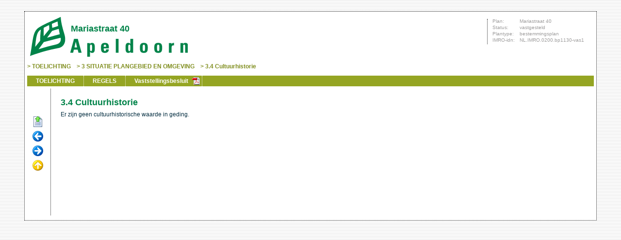

--- FILE ---
content_type: text/html
request_url: https://digitaleplannen.apeldoorn.nl/NL.IMRO.0200.bp1130-vas1/t_NL.IMRO.0200.bp1130-vas1_3.4.html
body_size: 2942
content:
<?xml version="1.0" encoding="UTF-8"?>
<!DOCTYPE html PUBLIC "-//W3C//DTD XHTML 1.0 Strict//EN" "http://www.w3.org/TR/xhtml1/DTD/xhtml1-strict.dtd">
<html lang="nl" xmlns="http://www.w3.org/1999/xhtml">
	<head>
		<meta http-equiv="content-type" content="text/html; charset=UTF-8"/>
		<title>Mariastraat 40: 3.4 	Cultuurhistorie</title>
		<link href="opmaak.css" rel="stylesheet" type="text/css"/>
	</head>
	<body>
		<div id="container">
			<div id="toegang"><a href="#inhoud" class="toegang">direct naar inhoud van 3.4 	Cultuurhistorie</a></div>
			<div id="begin"></div>
			<div id="koptekst">
				<div id="kruimelspoor" class="navigatie">
					<h1 class="kruimel">Mariastraat 40</h1>
					<h2 class="kruimel">
						<a href="t_NL.IMRO.0200.bp1130-vas1_index.html" class="navigationlink">TOELICHTING</a>
					</h2>
					<h3 class="kruimel">
						<a href="t_NL.IMRO.0200.bp1130-vas1_3.html" class="navigationlink">3 	SITUATIE PLANGEBIED EN OMGEVING</a>
					</h3>
					<h4 class="kruimel">
						<a href="t_NL.IMRO.0200.bp1130-vas1_3.4.html#inhoud" class="navigationlink">3.4 	Cultuurhistorie</a>
					</h4>
				</div>
				<div id="plangegevens">
					<table>
						<tr>
							<th scope="row">Plan:</th>
							<td>Mariastraat 40</td>
						</tr>
						<tr>
							<th scope="row">Status:</th>
							<td>vastgesteld</td>
						</tr>
						<tr>
							<th scope="row">Plantype:</th>
							<td>bestemmingsplan</td>
						</tr>
						<tr>
							<th scope="row">IMRO-idn:</th>
							<td>NL.IMRO.0200.bp1130-vas1</td>
						</tr>
					</table>
				</div>
				<div id="hoofdmenu" class="navigatie">
					<ul>
						<li>
							<a href="t_NL.IMRO.0200.bp1130-vas1_index.html">TOELICHTING</a>
						</li>
						<li>
							<a href="r_NL.IMRO.0200.bp1130-vas1_index.html">REGELS</a>
						</li>
						<li class="pdf">
							<a class="pdf" href="vb_NL.IMRO.0200.bp1130-vas1.pdf">Vaststellingsbesluit</a>
						</li>
					</ul>
				</div>
			</div>
			<div id="navigatiemenu" class="navigatie">
				<ul>
					<li class="navigatieitemBegin">
						<a title="naar bovenkant van deze pagina" href="#begin">Begin</a>
					</li>
					<li class="navigatieitemVorige">
						<a title="naar vorige pagina van dit plan" href="t_NL.IMRO.0200.bp1130-vas1_3.3.html">Vorige</a>
					</li>
					<li class="navigatieitemVolgende">
						<a title="naar volgende pagina van dit plan" href="t_NL.IMRO.0200.bp1130-vas1_4.html">Volgende</a>
					</li>
					<li class="navigatieitemOmhoog">
						<a title="naar bovenliggend niveau in de inhoudsopgave" href="t_NL.IMRO.0200.bp1130-vas1_3.html">Omhoog</a>
					</li>
				</ul>
			</div>
			<div id="inhoud">
				<div id="s27" class="paragraaf">
					<h4>3.4 	Cultuurhistorie</h4>
					<p class="alignjustify">Er zijn geen cultuurhistorische waarde in geding.</p>
				</div>
			</div>
			<div class="eind"/>
		</div>
	</body>
</html>
